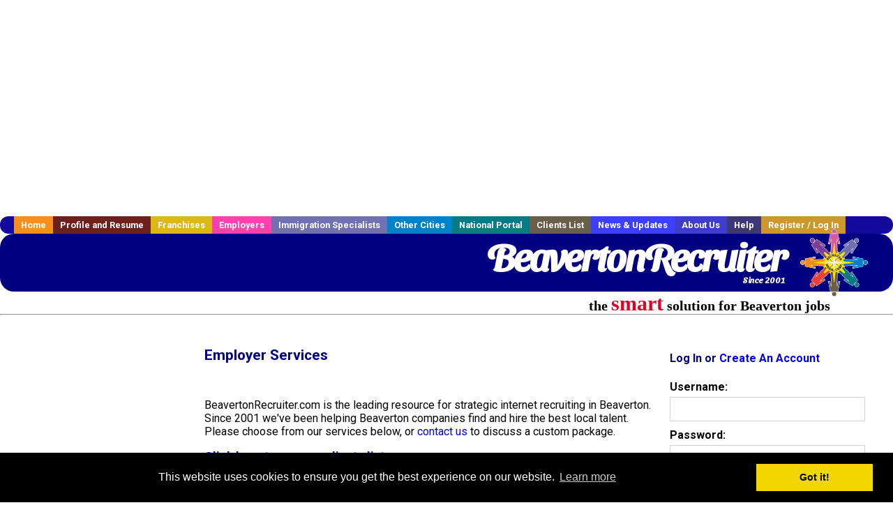

--- FILE ---
content_type: text/html; charset=utf-8
request_url: https://accounts.google.com/o/oauth2/postmessageRelay?parent=https%3A%2F%2Fwww.beavertonrecruiter.com&jsh=m%3B%2F_%2Fscs%2Fabc-static%2F_%2Fjs%2Fk%3Dgapi.lb.en.2kN9-TZiXrM.O%2Fd%3D1%2Frs%3DAHpOoo_B4hu0FeWRuWHfxnZ3V0WubwN7Qw%2Fm%3D__features__
body_size: 161
content:
<!DOCTYPE html><html><head><title></title><meta http-equiv="content-type" content="text/html; charset=utf-8"><meta http-equiv="X-UA-Compatible" content="IE=edge"><meta name="viewport" content="width=device-width, initial-scale=1, minimum-scale=1, maximum-scale=1, user-scalable=0"><script src='https://ssl.gstatic.com/accounts/o/2580342461-postmessagerelay.js' nonce="zhKxkQzdwChUL-XMpEtmLQ"></script></head><body><script type="text/javascript" src="https://apis.google.com/js/rpc:shindig_random.js?onload=init" nonce="zhKxkQzdwChUL-XMpEtmLQ"></script></body></html>

--- FILE ---
content_type: text/html; charset=utf-8
request_url: https://www.google.com/recaptcha/api2/aframe
body_size: -86
content:
<!DOCTYPE HTML><html><head><meta http-equiv="content-type" content="text/html; charset=UTF-8"></head><body><script nonce="P-3uHeBL-bMZVrbuqy0kzw">/** Anti-fraud and anti-abuse applications only. See google.com/recaptcha */ try{var clients={'sodar':'https://pagead2.googlesyndication.com/pagead/sodar?'};window.addEventListener("message",function(a){try{if(a.source===window.parent){var b=JSON.parse(a.data);var c=clients[b['id']];if(c){var d=document.createElement('img');d.src=c+b['params']+'&rc='+(localStorage.getItem("rc::a")?sessionStorage.getItem("rc::b"):"");window.document.body.appendChild(d);sessionStorage.setItem("rc::e",parseInt(sessionStorage.getItem("rc::e")||0)+1);localStorage.setItem("rc::h",'1768989687973');}}}catch(b){}});window.parent.postMessage("_grecaptcha_ready", "*");}catch(b){}</script></body></html>